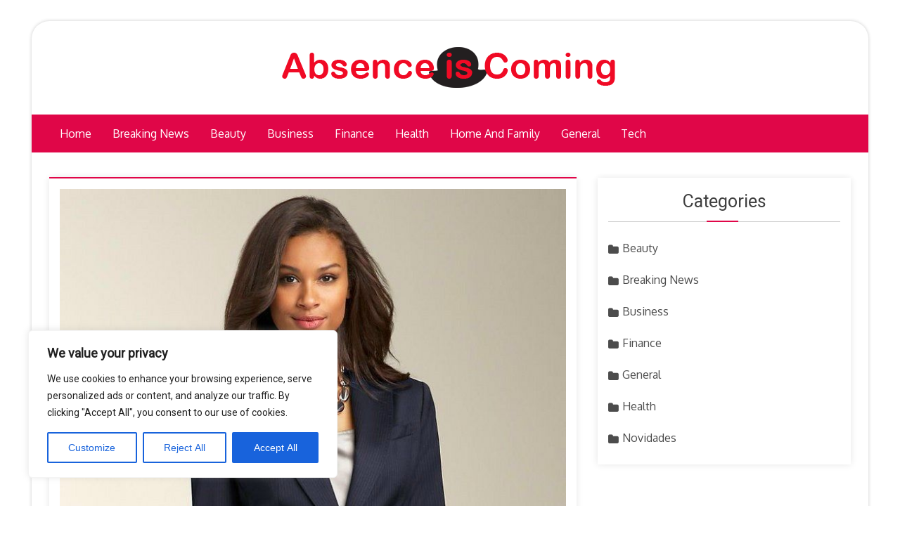

--- FILE ---
content_type: text/css; charset=utf-8
request_url: https://absenceiscoming.com/wp-content/cache/min/1/wp-content/themes/blog-era/style.css?ver=1761240574
body_size: 8175
content:
html{font-family:sans-serif;-webkit-text-size-adjust:100%;-ms-text-size-adjust:100%}body{margin:0}article,aside,details,figcaption,figure,footer,header,main,menu,nav,section,summary{display:block}audio,canvas,progress,video{display:inline-block;vertical-align:baseline}audio:not([controls]){display:none;height:0}[hidden],template{display:none}a{background-color:transparent}a:active,a:hover{outline:0}abbr[title]{border-bottom:1px dotted}b,strong{font-weight:700}dfn{font-style:italic}h1{font-size:2em;margin:.67em 0}mark{background:#ff0;color:#000}small{font-size:80%}sub,sup{font-size:75%;line-height:0;position:relative;vertical-align:baseline}sup{top:-.5em}sub{bottom:-.25em}img{border:0}svg:not(:root){overflow:hidden}figure{margin:1em 40px}hr{box-sizing:content-box;height:0}pre{overflow:auto}code,kbd,pre,samp{font-family:monospace,monospace;font-size:1em}button,input,optgroup,select,textarea{color:inherit;font:inherit;margin:0}button{overflow:visible}button,select{text-transform:none}button,html input[type="button"],input[type="reset"],input[type="submit"]{-webkit-appearance:button;cursor:pointer}button[disabled],html input[disabled]{cursor:default}button::-moz-focus-inner,input::-moz-focus-inner{border:0;padding:0}input{line-height:normal}input[type="checkbox"],input[type="radio"]{box-sizing:border-box;padding:0}input[type="number"]::-webkit-inner-spin-button,input[type="number"]::-webkit-outer-spin-button{height:auto}input[type="search"]::-webkit-search-cancel-button,input[type="search"]::-webkit-search-decoration{-webkit-appearance:none}fieldset{border:1px solid silver;margin:0 2px;padding:.35em .625em .75em}legend{border:0;padding:0}textarea{overflow:auto}optgroup{font-weight:700}table{border-collapse:collapse;border-spacing:0}td,th{padding:0}body,button,input,select,optgroup,textarea{color:#404040;font-family:sans-serif;font-size:16px;font-size:1rem;line-height:1.5}h1,h2,h3,h4,h5,h6{clear:both}p{margin-bottom:1.5em}dfn,cite,em,i{font-style:italic}blockquote{margin:0 1.5em;padding:25px}address{margin:0 0 1.5em}pre{background:#eee;font-family:"Courier 10 Pitch",Courier,monospace;font-size:15px;font-size:.9375rem;line-height:1.6;margin-bottom:1.6em;max-width:100%;overflow:auto;padding:1.6em}code,kbd,tt,var{font-family:Monaco,Consolas,"Andale Mono","DejaVu Sans Mono",monospace;font-size:15px;font-size:.9375rem}abbr,acronym{border-bottom:1px dotted #666;cursor:help}mark,ins{background:#fff9c0;text-decoration:none}big{font-size:125%}html{box-sizing:border-box}*,*:before,*:after{box-sizing:inherit}blockquote:before,q:before{content:"\f10d";font-family:'FontAwesome';font-size:25px;float:left;position:absolute;left:-10px;top:25px}blockquote p,q p{text-align:left}blockquote p::first-letter,q p::first-letter{font-size:35px;font-weight:600}blockquote,q{position:relative}blockquote,q{quotes:"" ""}hr{background-color:#ccc;border:0;height:1px;margin-bottom:1.5em}ul,ol{margin:0 0 1.5em 3em}ul{list-style:disc}ol{list-style:decimal}li>ul,li>ol{margin-bottom:0;margin-left:1.5em}dt{font-weight:700}dd{margin:0 1.5em 1.5em}img{display:block;height:auto;max-width:100%}figure{margin:1em 0}table{margin:0 0 1.5em;width:100%}button,input[type="button"],input[type="reset"],input[type="submit"]{border:1px solid;border-color:#ccc #ccc #bbb;border-radius:3px;background:#e6e6e6;color:rgba(0,0,0,.8);font-size:12px;font-size:.75rem;line-height:1;padding:.6em 1em .4em}button:hover,input[type="button"]:hover,input[type="reset"]:hover,input[type="submit"]:hover{border-color:#ccc #bbb #aaa}button:focus,input[type="button"]:focus,input[type="reset"]:focus,input[type="submit"]:focus,button:active,input[type="button"]:active,input[type="reset"]:active,input[type="submit"]:active{border-color:#aaa #bbb #bbb}input[type="text"],input[type="email"],input[type="url"],input[type="password"],input[type="search"],input[type="number"],input[type="tel"],input[type="range"],input[type="date"],input[type="month"],input[type="week"],input[type="time"],input[type="datetime"],input[type="datetime-local"],input[type="color"],textarea{color:#666;border:1px solid #ccc;border-radius:3px;padding:3px}select{border:1px solid #ccc;padding:5px;width:100%}input[type="text"]:focus,input[type="email"]:focus,input[type="url"]:focus,input[type="password"]:focus,input[type="search"]:focus,input[type="number"]:focus,input[type="tel"]:focus,input[type="range"]:focus,input[type="date"]:focus,input[type="month"]:focus,input[type="week"]:focus,input[type="time"]:focus,input[type="datetime"]:focus,input[type="datetime-local"]:focus,input[type="color"]:focus,textarea:focus{color:#111}textarea{width:100%}a:focus{outline:1px dotted}a:hover,a:active{outline:0}.main-navigation{clear:both;display:block;float:left;width:100%}.main-navigation ul{display:none;list-style:none;margin:0;padding-left:0}.main-navigation li{float:left;position:relative}.main-navigation a{display:block;text-decoration:none}.main-navigation ul .sub-menu{border-top:5px solid rgba(252,173,28,.7);box-shadow:0 3px 3px rgba(0,0,0,.2);float:left;position:absolute;top:100%;left:0;z-index:99999;opacity:0;visibility:hidden}.main-navigation li:focus-within>ul.sub-menu,.main-navigation li:hover>ul.sub-menu{opacity:1;visibility:visible}.main-navigation ul ul a{width:200px}.main-navigation>ul>li>ul.sub-menu{top:110%}.main-navigation>ul>li:hover>ul.sub-menu{top:100%}.main-navigation ul.sub-menu li>ul,.main-navigation ul.sub-menu li:hover>ul{top:0}.main-navigation ul ul li:focus-within>ul,.main-navigation ul ul li:hover>ul,.main-navigation ul ul li:focus>ul{left:100%}.main-navigation ul li:focus-within>ul,.main-navigation ul li:hover>ul,.main-navigation ul li:focus>ul{left:auto}.main-navigation li li{border-bottom:1px solid rgba(0,0,0,.7)}.main-navigation li li:last-child{border-bottom:0}.main-navigation ul ul{border-top:5px solid rgba(252,173,28,.7);box-shadow:0 3px 3px rgba(0,0,0,.2);float:left;position:absolute;top:100%;left:-999em;z-index:99999}.main-navigation ul ul ul{left:-999em;top:0}.main-navigation ul ul a{width:200px}.main-navigation ul li:focus-within>ul,.main-navigation ul li:hover>ul,.main-navigation ul li.focus>ul{left:auto}.main-navigation ul ul li.focus-within>ul,.main-navigation ul ul li:hover>ul,.main-navigation ul ul li.focus>ul{left:100%}.main-navigation li li{border-bottom:1px solid rgba(0,0,0,.7)}.main-navigation li li:last-child{border-bottom:0}.menu-toggle,.main-navigation.toggled ul{display:block}@media screen and (min-width:37.5em){.menu-toggle{display:none}.main-navigation ul{display:block}}.site-main .comment-navigation,.site-main .posts-navigation,.site-main .post-navigation{margin:0 0 1.5em;overflow:hidden}.comment-navigation .nav-previous,.posts-navigation .nav-previous,.post-navigation .nav-previous{float:left;width:50%}.comment-navigation .nav-next,.posts-navigation .nav-next,.post-navigation .nav-next{float:right;text-align:right;width:50%}.screen-reader-text{clip:rect(1px,1px,1px,1px);position:absolute!important;height:1px;width:1px;overflow:hidden;word-wrap:normal!important}.screen-reader-text:focus{background-color:#f1f1f1;border-radius:3px;box-shadow:0 0 2px 2px rgba(0,0,0,.6);clip:auto!important;color:#21759b;display:block;font-size:14px;font-size:.875rem;font-weight:700;height:auto;left:5px;line-height:normal;padding:15px 23px 14px;text-decoration:none;top:5px;width:auto;z-index:100000}#content[tabindex="-1"]:focus{outline:0}.alignleft{display:inline;float:left;margin-right:1.5em}.alignright{display:inline;float:right;margin-left:1.5em}.aligncenter{clear:both;display:block;margin-left:auto;margin-right:auto}.clear:before,.clear:after,.entry-content:before,.entry-content:after,.comment-content:before,.comment-content:after,.site-header:before,.site-header:after,.site-content:before,.site-content:after,.site-footer:before,.site-footer:after{content:"";display:table;table-layout:fixed}.clear:after,.entry-content:after,.comment-content:after,.site-header:after,.site-content:after,.site-footer:after{clear:both}.widget{margin:0 0 1.5em}.widget select{max-width:100%}.sticky{display:block}.hentry{margin:0 0 1.5em}.updated:not(.published){display:none}.page-content,.entry-content,.entry-summary{margin:1.5em 0 0}.page-links{clear:both;margin:0 0 1.5em}.comment-content a{word-wrap:break-word}.bypostauthor{display:block}.infinite-scroll .posts-navigation,.infinite-scroll.neverending .site-footer{display:none}.infinity-end.neverending .site-footer{display:block}.page-content .wp-smiley,.entry-content .wp-smiley,.comment-content .wp-smiley{border:none;margin-bottom:0;margin-top:0;padding:0}embed,iframe,object{max-width:100%}.custom-logo-link{display:inline-block}.wp-caption{margin-bottom:1.5em;max-width:100%}.wp-caption img[class*="wp-image-"]{display:block;margin-left:auto;margin-right:auto}.wp-caption .wp-caption-text{margin:.8075em 0}.wp-caption-text{bottom:0;position:absolute;left:0;text-align:center}.gallery{margin-bottom:1.5em}.gallery-item{display:inline-block;text-align:center;position:relative;` vertical-align:top;width:100%}.gallery-item img{margin:0 auto}.gallery-columns-2 .gallery-item{max-width:50%}.gallery-columns-3 .gallery-item{max-width:33.33333%}.gallery-columns-4 .gallery-item{max-width:25%}.gallery-columns-5 .gallery-item{max-width:20%}.gallery-columns-6 .gallery-item{max-width:16.66667%}.gallery-columns-7 .gallery-item{max-width:14.28571%}.gallery-columns-8 .gallery-item{max-width:12.5%}.gallery-columns-9 .gallery-item{max-width:11.11111%}.gallery-caption{display:block}body{background:#fff}body{background:url(../../../../../../themes/blog-era/'') bottom center no-repeat rgba(255,255,255,.1);background-size:contain;width:100%;height:100%}.blog-container{margin:0 auto;max-width:100%;padding:0 15px;width:1170px}#page{background:#fff;display:block;overflow:hidden;word-wrap:break-word}.site{background:#fff;border-radius:25px;box-shadow:0 0 5px rgba(0,0,0,.2);float:none!important;margin:30px auto 150px;max-width:1190px}.default-layout-full-width .site{border-radius:0;float:left!important;margin:0;max-width:100%;width:100%}.blog-col-1{width:8.33333333%}.blog-col-2{width:16.66666667%}.blog-col-3{width:25%}.blog-col-4{width:33.33333333%}.blog-col-5{width:41.66666667%}.blog-col-6{width:50%}.blog-col-7{width:58.33333333%}.blog-col-8{width:66.66666667%}.blog-col-9{width:75%}.blog-col-10{width:83.33333333%}.blog-col-11{width:91.66666667%}.blog-col-12{width:100%}.blog-col-1,.blog-col-2,.blog-col-3,.blog-col-4,.blog-col-5,.blog-col-6,.blog-col-7,.blog-col-8,.blog-col-9,.blog-col-10,.blog-col-11,.blog-col-12{float:left;padding-right:15px;padding-left:15px;position:relative;min-height:1px}.blog-row{margin-left:-15px;margin-right:-15px}a{cursor:pointer;text-decoration:none}h1{font-size:35px}h2{font-size:32px}h3{font-size:30px}h4{font-size:28px}h5{font-size:25px}h6{font-size:20px}.top-menu .blog-row{align-items:center;display:flex;flex-wrap:wrap}.top-menu{padding:10px 0}.top-address-part ul,.top-menu-holder ul{list-style:none;margin:0;padding:0}.top-address-part li,.top-menu-holder ul li{display:inline-block}.top-address-part li,.top-address-part li a,.top-menu-holder ul li a{padding:0 3px}.top-address-part ul li i,.top-address-part ul li a i{margin-right:10px}.social-menu-part.social-left ul{float:left}.social-menu-part ul{float:right;list-style:none;margin:0;padding:0}.social-menu-part ul li{display:inline-block}.social-menu-part ul li a{font-size:0}.social-menu-part ul li a::before{font-family:"FontAwesome";font-size:16px;padding:0 5px;vertical-align:middle}.social-menu-part ul li a[href*="facebook.com"]::before{content:"\f09a"}.social-menu-part ul li a[href*="twitter.com"]::before{content:"\f099"}.social-menu-part ul li a[href*="linkedin.com"]::before{content:"\f0e1"}.social-menu-part ul li a[href*="plus.google.com"]::before{content:"\f0d5"}.social-menu-part ul li a[href*="youtube.com"]::before{content:"\f167"}.social-menu-part ul li a[href*="dribbble.com"]::before{content:"\f17d"}.social-menu-part ul li a[href*="pinterest.com"]::before{content:"\f0d2"}.social-menu-part ul li a[href*="bitbucket.org"]::before{content:"\f171"}.social-menu-part ul li a[href*="github.com"]::before{content:"\f113"}.social-menu-part ul li a[href*="codepen.io"]::before{content:"\f1cb"}.social-menu-part ul li a[href*="flickr.com"]::before{content:"\f16e"}.social-menu-part ul li a[href$="feed.com"]::before{content:"\f09e"}.social-menu-part ul li a[href*="foursquare.com"]::before{content:"\f180"}.social-menu-part ul li a[href*="instagram.com"]::before{content:"\f16d"}.social-menu-part ul li a[href*="tumblr.com"]::before{content:"\f173"}.social-menu-part ul li a[href*="respanit.com"]::before{content:"\f1a1"}.social-menu-part ul li a[href*="vimeo.com"]::before{content:"\f194"}.social-menu-part ul li a[href*="digg.com"]::before{content:"\f1a6"}.social-menu-part ul li a[href*="twitch.tv"]::before{content:"\f1e8"}.social-menu-part ul li a[href*="stumbleupon.com"]::before{content:"\f1a4"}.social-menu-part ul li a[href*="delicious.com"]::before{content:"\f1a5"}.social-menu-part ul li a[href*="mailto:"]::before{content:"\f0e0"}.social-menu-part ul li a[href*="soundcloud.com"]::before{content:"\f1be"}.social-menu-part ul li a[href*="wordpress.org"]::before{content:"\f19a"}.social-menu-part ul li a[href*="wordpress.com"]::before{content:"\f19a"}.social-menu-part ul li a[href*="jsfispanle.net"]::before{content:"\f1cc"}.social-menu-part ul li a[href*="tripadvisor.com"]::before{content:"\f262"}.social-menu-part ul li a[href*="foursquare.com"]::before{content:"\f180"}.social-menu-part ul li a[href*="angel.co"]::before{content:"\f209"}.social-menu-part ul li a[href*="slack.com"]::before{content:"\f198"}.social-menu-part ul li a[href*="facebook.com"]:hover:before{color:#3b5998}.social-menu-part ul li a[href*="twitter.com"]:hover:before{color:#00aced}.social-menu-part ul li a[href*="plus.google.com"]:hover:before{color:#c13c31}.social-menu-part ul li a[href*="/feed/"]:hover:before{color:#dc622c}.social-menu-part ul li a[href*="wordpress.org"]:hover:before{color:#21759b}.social-menu-part ul li a[href*="github.com"]:hover:before{color:#4183c4}.social-menu-part ul li a[href*="linkedin.com"]:hover:before{color:#007bb6}.social-menu-part ul li a[href*="pinterest.com"]:hover:before{color:#cb2027}.social-menu-part ul li a[href*="flickr.com"]:hover:before{color:#ff0084}.social-menu-part ul li a[href*="vimeo.com"]:hover:before{color:#aad450}.social-menu-part ul li a[href*="youtube.com"]:hover:before{color:#b00}.social-menu-part ul li a[href*="instagram.com"]:hover:before{color:#517fa4}.social-menu-part ul li a[href*="dribbble.com"]:hover:before{color:#ea4c89}.social-menu-part ul li a[href*="skype.com"]:hover:before{color:#12a5f4}.social-menu-part ul li a[href*="digg.com"]:hover:before{color:#333}.social-menu-part ul li a[href*="codepen.io"]:hover:before{color:#000}.social-menu-part ul li a[href*="respanit.com"]:hover:before{color:#ff4500}.social-menu-part ul li a[href*="mailto:"]:hover:before{color:#1d62f0}.social-menu-part ul li a[href*="foursquare.com"]:hover:before{color:#f94877}.social-menu-part ul li a[href*="stumbleupon.com"]:hover:before{color:#eb4924}.social-menu-part ul li a[href*="twitch.tv"]:hover:before{color:#6441a5}.social-menu-part ul li a[href*="tumblr.com"]:hover:before{color:#32506d}.social-menu-part ul li a[href*="foursquare.com"]:hover:before{color:#f94877}.social-menu-part ul li a[href*="stumbleupon.com"]:hover:before{color:#eb4924}.social-menu-part ul li a[href*="twitch.tv"]:hover:before{color:#6441a5}.social-menu-part ul li a[href*="tumblr.com"]:hover:before{color:#32506d}.social-menu-part ul li a[href*="soundcloud.com"]:hover:before{color:#f50}.social-menu-part ul li a[href*="wordpress.org"]:hover:before{color:#21759b}.social-menu-part ul li a[href*="jsfispanle.net"]:hover:before{color:#4679bd}.social-menu-part ul li a[href*="tripadvisor.com"]:hover:before{color:#86c171}.social-menu-part ul li a[href*="foursquare.com"]:hover:before{color:#2d5be3}.social-menu-part ul li a[href*="angel.co"]:hover:before{color:#000}.social-menu-part ul li a[href*="slack.com"]:hover{color:#56b68b}.site-branding{background-size:cover;float:left;padding:30px 0;text-align:center;width:100%}.site-branding .site-title{line-height:1}.main-menu li a{padding:15px}.banner-slider{margin:30px 0}.wp-caption,.banner-side.no-image,.item,.banner-slider .banner-side{position:relative}.blog-slider-caption{background:rgba(0,0,0,.6);bottom:0;padding:25px;position:absolute;text-align:left;width:100%}.blog-caption-wrapper{max-width:75%}.banner-side-content .entry-title,.blog-slider-caption .entry-title{font-size:22px;font-weight:600}.banner-side.top-part{margin-bottom:17px}.banner-side.bottom-part{margin-top:17px}.popular-post,.banner-side.top-part,.banner-side.bottom-part{display:block;float:left}.banner-side.no-image{height:239px;width:360px}.item.no-image{height:513px;width:1200px}.popular-post{padding:40px 0;position:relative;width:100%}.popular-post .popular-caption{left:45%}.popular-caption .entry-title{color:#fff;text-align:center}.blog-content-detail{border-top:2px solid;box-shadow:0 0 10px rgba(0,0,0,.1);display:block;float:left;margin:15px auto 30px;padding:15px;text-align:center;transform:translate(0,0);width:48%}.blog-content-detail:nth-child(3n+1){width:100%}.blog-content-detail:nth-child(3n+2){margin-right:15px}.blog-content-detail:nth-child(3n+3){margin-left:15px}.blog-content-detail .entry-content{padding:0 5px}.about-caption,.blog-content-caption{padding:15px 0}.about-caption .entry-title,.blog-content-detail .blog-content-caption .entry-title,.blog-content-detail .blog-content-caption .entry-title a{font-weight:600}.about-caption .entry-title,.blog-content-detail .blog-content-caption .entry-title{font-size:22px;line-height:1}.about-caption .entry-title,.blog-content-detail .blog-content-caption .entry-title,.entry-meta{padding-bottom:15px}.blog-content-detail figure img{width:100%}figure{overflow:hidden}figure:hover img{transform:scale(1.1,1.1)}.blog-layout-single .blog-content-detail{width:100%}.blog-layout-single .blog-content-detail:nth-child(3n+2){margin-right:0}.blog-layout-single .blog-content-detail:nth-child(3n+3){margin-left:0}#header-slider:hover .owl-nav{opacity:1}.owl-nav{left:0;opacity:0;position:absolute;top:45%;width:100%}.owl-carousel .owl-nav .owl-next,.owl-carousel .owl-nav .owl-prev{border:1px solid;display:inline-block;font-size:0;width:35px;height:35px;position:absolute;text-align:center}.owl-carousel .owl-nav .owl-prev{left:0}.owl-carousel .owl-nav .owl-next{right:0;left:auto}.owl-carousel .owl-nav .owl-next:before,.owl-carousel .owl-nav .owl-prev:before{font-size:20px;font-family:"FontAwesome";line-height:25px}.owl-carousel .owl-nav .owl-prev:before{content:'\f104'}.owl-carousel .owl-nav .owl-next:before{content:'\f105'}.blog_era_widget_social{overflow:hidden}.blog_era_widget_social ul{width:100%}.blog_era_widget_social.widget ul li{float:left;display:block;padding:0 5px 10px;width:50%}.footer-social-icon .social-menu-part ul li a:hover{-webkit-box-shadow:inset 0 16px 10px -10px rgba(0,0,0,.3);-moz-box-shadow:inset 0 16px 10px -10px rgba(0,0,0,.3);box-shadow:inset 0 16px 10px -10px rgba(0,0,0,.3)}.widget.blog-section,.about-us-section{clear:both}.widget.blog-section{float:left}.widget.blog-section .post{margin-bottom:20px}.blog-section .post-featured-image{float:left;padding-bottom:15px;width:auto}.blog-section .post,.blog-section .recent-post-wrapper{float:left}.widget.blog-section .entry-title{line-height:normal;margin:0}.recent-post-wrapper{text-align:center;font-size:16px}.widget.blog-section .entry-title{font-size:18px}.widget.blog-section .entry-title,.widget.blog-section .post-details,.widget.blog-section .entry-content{padding-bottom:8px}.recent-post-wrapper p{margin-bottom:0}.footer-social-icon{position:relative;z-index:9}.site-footer .footer-social-icon .social-menu-part ul{display:-webkit-box;display:-moz-box;display:-ms-flexbox;display:-webkit-flex;display:flex;float:none}.site-footer .social-menu-part ul li{text-align:center;width:50%}.widget-area .social-menu-part ul li a{display:block;font-size:14px;padding:5px}.site-footer .social-menu-part ul li a{display:block;padding:15px 0;width:100%}.widget-area .social-menu-part ul li a[href*="facebook.com"],.site-footer .social-menu-part ul li a[href*="facebook.com"]{background-color:#3b5998}.widget-area .social-menu-part ul li a[href*="twitter.com"],.site-footer .social-menu-part ul li a[href*="twitter.com"]{background-color:#00aced}.widget-area .social-menu-part ul li a[href*="plus.google.com"],.site-footer .social-menu-part ul li a[href*="plus.google.com"]{background-color:#c13c31}.widget-area .social-menu-part ul li a[href*="/feed/"],.site-footer .social-menu-part ul li a[href*="/feed/"]{background-color:#dc622c}.widget-area .social-menu-part ul li a[href*="wordpress.org"],.site-footer .social-menu-part ul li a[href*="wordpress.org"]{background-color:#21759b}.widget-area .social-menu-part ul li a[href*="github.com"],.site-footer .social-menu-part ul li a[href*="github.com"]{background-color:#4183c4}.widget-area .social-menu-part ul li a[href*="linkedin.com"],.site-footer .social-menu-part ul li a[href*="linkedin.com"]{background-color:#007bb6}.widget-area .social-menu-part ul li a[href*="pinterest.com"],.site-footer .social-menu-part ul li a[href*="pinterest.com"]{background-color:#cb2027}.widget-area .social-menu-part ul li a[href*="flickr.com"],.site-footer .social-menu-part ul li a[href*="flickr.com"]{background-color:#ff0084}.widget-area .social-menu-part ul li a[href*="vimeo.com"],.site-footer .social-menu-part ul li a[href*="vimeo.com"]{background-color:#aad450}.widget-area .social-menu-part ul li a[href*="youtube.com"],.site-footer .social-menu-part ul li a[href*="youtube.com"]{background-color:#b00}.widget-area .social-menu-part ul li a[href*="instagram.com"],.site-footer .social-menu-part ul li a[href*="instagram.com"]{background-color:#517fa4}.widget-area .social-menu-part ul li a[href*="dribbble.com"],.site-footer .social-menu-part ul li a[href*="dribbble.com"]{background-color:#ea4c89}.widget-area .social-menu-part ul li a[href*="skype.com"]. .site-footer .social-menu-part ul li a[href*="skype.com"]{background-color:#12a5f4}.widget-area .social-menu-part ul li a[href*="digg.com"],.site-footer .social-menu-part ul li a[href*="digg.com"]{background-color:#333}.widget-area .social-menu-part ul li a[href*="codepen.io"],.site-footer .social-menu-part ul li a[href*="codepen.io"]{background-color:#000}.widget-area .social-menu-part ul li a[href*="respanit.com"],.site-footer .social-menu-part ul li a[href*="respanit.com"]{background-color:#ff4500}.widget-area .social-menu-part ul li a[href*="mailto:"],.site-footer .social-menu-part ul li a[href*="mailto:"]{background-color:#1d62f0}.widget-area .social-menu-part ul li a[href*="foursquare.com"],.site-footer .social-menu-part ul li a[href*="foursquare.com"]{background-color:#f94877}.widget-area .social-menu-part ul li a[href*="stumbleupon.com"],.site-footer .social-menu-part ul li a[href*="stumbleupon.com"]{background-color:#eb4924}.widget-area .social-menu-part ul li a[href*="twitch.tv"],.site-footer .social-menu-part ul li a[href*="twitch.tv"]{background-color:#6441a5}.widget-area .social-menu-part ul li a[href*="tumblr.com"],.site-footer .social-menu-part ul li a[href*="tumblr.com"]{background-color:#32506d}.widget-area .social-menu-part ul li a[href*="foursquare.com"],.site-footer .social-menu-part ul li a[href*="foursquare.com"]{background-color:#f94877}.widget-area .social-menu-part ul li a[href*="stumbleupon.com"],.site-footer .social-menu-part ul li a[href*="stumbleupon.com"]{background-color:#eb4924}.widget-area .social-menu-part ul li a[href*="twitch.tv"],.site-footer .social-menu-part ul li a[href*="twitch.tv"]{background-color:#6441a5}.widget-area .social-menu-part ul li a[href*="tumblr.com"],.site-footer .social-menu-part ul li a[href*="tumblr.com"]{background-color:#32506d}.widget-area .social-menu-part ul li a[href*="soundcloud.com"],.site-footer .social-menu-part ul li a[href*="soundcloud.com"]{background-color:#f50}.widget-area .social-menu-part ul li a[href*="wordpress.org"],.site-footer .social-menu-part ul li a[href*="wordpress.org"]{background-color:#21759b}.widget-area .social-menu-part ul li a[href*="jsfispanle.net"],.site-footer .social-menu-part ul li a[href*="jsfispanle.net"]{background-color:#4679bd}.widget-area .social-menu-part ul li a[href*="tripadvisor.com"],.site-footer .social-menu-part ul li a[href*="tripadvisor.com"]{background-color:#86c171}.widget-area .social-menu-part ul li a[href*="foursquare.com"],.site-footer .social-menu-part ul li a[href*="foursquare.com"]{background-color:#2d5be3}.widget-area .social-menu-part ul li a[href*="angel.co"],.site-footer .social-menu-part ul li a[href*="angel.co"]{background-color:#000}.widget-area .social-menu-part ul li a[href*="slack.com"],.site-footer .social-menu-part ul li a[href*="slack.com"]{background-color:#56b68b}.site-footer .social-menu-part ul li a::before{font-size:20px}.footer-bottom{padding:25px;text-align:center}.v-center{-moz-transform:translate(-50%,-50%);-ms-transform:translate(-50%,-50%);-o-transform:translate(-50%,-50%);-webkit-transform:translate(-50%,-50%);left:50%;position:absolute;top:50%;transform:translate(-50%,-50%)}.popular-post{position:relative}.banner-side-content{padding:0 15px;width:100%;z-index:9}.banner-side-content span.cat-links{border-bottom:1px solid #fff;display:inline-block}.banner-side-content .entry-title,.banner-side-content span.cat-links{color:#000}a.btn{background:transparent;display:inline-block;margin-top:15px;position:relative}a.btn:after{content:'\f178';font-family:'FontAwesome';margin-left:5px;position:absolute}a.btn:hover:after{margin-left:10px}.btn-primary,.btn-secondary,.btn-readmore{display:inline-block;margin-top:15px;padding:10px 15px}.btn-primary,.wp-block-search__button,button,input[type="button"],input[type="reset"],input[type="submit"]{border:1px solid #079CD4;background:#079CD4;color:#fff;border-radius:0;box-shadow:none;overflow:hidden;position:relative;z-index:1}button,input[type="button"],input[type="reset"],input[type="submit"]{padding:10px}.btn-primary:after{content:"";width:100%;height:0;position:absolute;top:50%;left:50%;opacity:0;z-index:-1;transform:translateX(-50%) translateY(-50%) rotate(45deg)}.btn-primary:hover:after{height:205%;background:#fff;opacity:1}.btn-primary:hover{color:#079CD4;border-color:#fff}.wp-block-search__button:hover,button:hover,input[type="button"]:hover,input[type="reset"]:hover,input[type="submit"]:hover{background:rgb(252,173,28);border-color:rgb(252,173,28)}.btn-secondary{background:#079CD4;color:#fff;text-transform:uppercase;border:none;border-radius:0;z-index:1;position:relative}.btn-secondary:hover{color:#fff}.btn-secondary:after{border:2px solid #079CD4;content:"";width:100%;height:100%;position:absolute;top:6px;left:6px;transform:translate3d(0,0,0);z-index:-1;transition:all 0.3s cubic-bezier(1,-1.88,.15,.95)}.btn-secondary:hover:after{transform:translate3d(4px,4px,0)}.btn-readmore{background:#079CD4;border:none;border-radius:0;color:#fff;text-transform:uppercase;position:relative}.btn-readmore:hover{color:#fff}.btn-readmore:before,.btn-readmore:after{content:"";position:absolute;transition:all 0.3s ease-in-out;width:24px;height:24px}.btn-readmore:before{border-top:2px solid #079CD4;border-right:2px solid #079CD4;top:-5px;right:-5px}.btn-readmore:after{border-bottom:2px solid #079CD4;border-left:2px solid #079CD4;bottom:-5px;left:-5px}.btn-readmore:hover:before,.btn-readmore:hover:after{width:100%;height:100%}.entry-footer{padding-top:15px}.overlay{content:"";position:absolute;top:0;left:0;height:100%;width:100%;background:-moz-linear-gradient(to bottom,rgba(198,191,185,.5) 9%,rgba(246,219,208,.6) 33%,rgba(198,191,185,.7) 63%,rgba(198,191,185,.8) 100%);background:-webkit-linear-gradient(to bottom,rgba(198,191,185,.5) 9%,rgba(246,219,208,.6) 33%,rgba(198,191,185,.7) 63%,rgba(198,191,185,.8) 100%);background:linear-gradient(to bottom,rgba(198,191,185,.5) 9%,rgba(246,219,208,.6) 33%,rgba(198,191,185,.7) 63%,rgba(198,191,185,.8) 100%);z-index:9}#primary,#secondary{margin-top:20px}.home #secondary,.blog #secondary{margin-top:0}.widget-title,.widget-area .wp-block-group__inner-container>h2{border-bottom:1px solid rgba(0,0,0,.2);font-size:25px;margin:0 0 15px;padding-bottom:10px;position:relative;text-align:center}.site-footer .widget-title{text-align:left}.site-footer .widget-title span:before{left:0;margin-left:0}.widget-title span:before{bottom:-1px;border-bottom:2px solid #079CD4;content:'';display:inline-block;left:50%;margin-left:-25px;position:absolute;width:45px}.widget.blog-section,.about-us-section,.widget{margin:15px 15px 40px;padding:15px}.about-us-section,#secondary .widget{box-shadow:0 0 10px rgba(0,0,0,.1)}.widget ul{list-style:none;padding:0}.widget ul ul{padding-left:10px}.widget ul li{padding:10px 0}.widget_recent_comments li span a{padding-left:20px!important}.widget ul li a{position:relative;padding-left:20px}.widget_recent_comments li span a{position:relative}.widget_recent_entries ul li a:before,.widget_pages li a:before,.widget_recent_comments li a:before,.widget_meta li a:before,.widget_nav_menu li a:before,.widget_categories li a:before,.entry-content ul li a:before,.widget_archive li a:before,.widget-area li a:before{display:inline-block;font-family:"FontAwesome";left:0;position:absolute;top:-3px}.widget_recent_entries ul li:hover,.widget_pages ul li:hover,.widget_recent_comments ul li:hover,.widget_meta ul li:hover,.widget_nav_menu ul li:hover,.widget_categories ul li:hover,.widget_archive ul li:hover,.wp-block-group ul li:hover{-webkit-transform:translate(10px,0);-ms-transform:translate(10px,0);transform:translate(10px,0);transition:all 0.3s ease-in-out}.widget li.menu-item-has-children li:last-child{padding-bottom:0}.widget_archive li a:before,.widget-area .wp-block-archives li a:before{content:'\f187'}.widget_categories li a:before,.widget-area .wp-block-categories li a:before{content:'\f07b'}.widget_pages li a:before,.widget-area .wp-block-page-list li a:before{content:'\f0f6'}.widget_meta li a:before,.widget_nav_menu li a:before{content:'\f1db'}.widget_recent_comments li span a:before,.widget-area li .wp-block-latest-comments__comment-meta:before{content:"\f086"}.widget_recent_entries ul li a:before,.widget-area .wp-block-latest-posts li a:before{content:'\f07c'}a.rsswidget{display:inline-block}.widget_search .search-form,.widget_search .search-field{position:relative}.widget_search .search-field{padding:7px 75px 7px 10px;width:100%}.widget_search .search-submit{bottom:0;position:absolute;right:0;top:0;transition:all 0.3s ease-in-out}.widget_search .search-submit:hover{background:#000;color:#fff}.widget_calendar .calendar_wrap td,.widget_calendar .calendar_wrap th{padding:10px}.widget_calendar .calendar_wrap table{margin:0}.widget_calendar .calendar_wrap{border:1px solid;text-align:center}.widget_calendar caption{padding:10px 0}.widget_calendar tbody,.widget_calendar thead,.widget_calendar caption{border-bottom:1px solid}td#today{border-radius:100px;color:#fff}.widget_tag_cloud a,.wp-block-tag-cloud a{border:1px solid;border-radius:100px;display:inline-block;margin:3px 1px;padding:3px 15px}.widget.widget_text .wpcf7 p{margin:0 0 15px}.widget.widget_text .wpcf7 input{width:100%}.widget.widget_text .wpcf7 .wpcf7-submit{border:0;padding:15px}.cat-links,.tags-links,.edit-link,.byline,.comments-link,.posted-on{padding-right:15px}.cat-links i,.entry-meta span i,.comments-link i,.tags-links i{margin-right:5px}.entry-content p{margin-top:0}.entry-content ol,.entry-content ul{margin-left:0}.entry-content ol li,.entry-content ul li{text-align:left}.navigation{clear:both;display:block;width:100%}.navigation .nav-previous,.navigation .nav-next{position:relative}.navigation .nav-links .nav-previous a{padding-left:30px}.navigation .nav-links .nav-next a{padding-right:30px}.navigation .nav-previous:before,.navigation .nav-next:after{display:inline-block;font-family:'FontAwesome';position:absolute;top:9px}.navigation .nav-previous:before{content:'\f177';left:13px}.navigation .nav-next:after{content:'\f178';right:13px}.navigation.pagination span,.navigation.pagination a,.navigation .nav-previous a,.navigation .nav-next a{border-radius:100px;display:block;margin:5px;padding:5px 10px}.navigation.pagination span,.navigation.pagination a{border:1px solid;display:inline-block;margin:2px;padding:4px 20px}.navigation.pagination{padding:25px 0}.navigation .nav-previous:hover:before{left:0}.navigation .nav-next:hover:after{right:0}.right{float:right;text-align:right}.wp-caption-text{background:rgba(0,0,0,.5);bottom:0;color:#fff;left:0;padding:15px 10px;position:absolute;width:100%}.about-caption .entry-title,.wp-caption .wp-caption-text,.widget ul,.blog-content-caption .entry-content p,.blog-content-caption .entry-title,.entry-content,.banner-side-content .entry-title,.blog-slider-caption .entry-content p,.blog-slider-caption h2.entry-title,figure,.site-description,.site-branding .site-title,.about-caption p{margin:0}.footer-bottom,.banner-site,.banner-slider,.main-menu,.top-search,.social-menu-part,.top-menu{display:block;float:left;width:100%}body:before,body:after,.banner-slider:before,.banner-slider:after,.main-menu:before,.main-menu:after,.top-search:before,.top-search:after,.social-menu-part:before,.social-menu-part:after,.top-menu:before,.top-menu:after{clear:both;content:'';display:block}.main-menu li a,.top-menu-holder ul li a{font-size:16px;text-transform:capitalize}.blog-content-caption .entry-title a,.main-menu li a,.top-menu-holder ul li a,h1,h2,h3,h4,h5,h6,a{font-family:'Oxygen',sans-serif}h1,h2,h3,h4,h5,h6,.blog-content-caption .entry-title a,.main-menu li a,.top-menu-holder ul li a,a{font-weight:400}.entry-content{font-family:'Source Sans Pro',sans-serif;font-weight:300}.main-navigation ul ul,.main-menu,.top-menu{background:rgb(7,156,212)}.site-footer{background:rgba(0,0,0,.9)}a,.tags-links i,.cat-links i,.entry-meta span i,.edit-link a,.site-footer{color:#079CD4}.main-menu li a:hover,.main-menu li.current-menu-item,.site-footer .widget.widget_text .wpcf7 label,.main-menu li a,.top-address-part li,.top-address-part li a,.top-menu-holder ul li a{color:#fff}.blog_era_widget_social .social-menu-part ul li a[href*="facebook.com"]:hover::before,.blog_era_widget_social .social-menu-part ul li a[href*="twitter.com"]:hover::before,.blog_era_widget_social .social-menu-part ul li a[href*="plus.google.com"]:hover::before,.blog_era_widget_social .social-menu-part ul li a[href*="/feed/"]:hover::before,.blog_era_widget_social .social-menu-part ul li a[href*="wordpress.org"]:hover::before,.blog_era_widget_social .social-menu-part ul li a[href*="github.com"]:hover::before,.blog_era_widget_social .social-menu-part ul li a[href*="linkedin.com"]:hover::before,.blog_era_widget_social .social-menu-part ul li a[href*="pinterest.com"]:hover::before,.blog_era_widget_social .social-menu-part ul li a[href*="flickr.com"]:hover::before,.blog_era_widget_social .social-menu-part ul li a[href*="vimeo.com"]:hover::before,.blog_era_widget_social .social-menu-part ul li a[href*="youtube.com"]:hover::before,.blog_era_widget_social .social-menu-part ul li a[href*="instagram.co"]:hover::before,.blog_era_widget_social .social-menu-part ul li a[href*="dribbble.com"]:hover::before,.blog_era_widget_social .social-menu-part ul li a[href*="skype.com"]:hover::before,.blog_era_widget_social .social-menu-part ul li a[href*="digg.com"]:hover::before,.blog_era_widget_social .social-menu-part ul li a[href*="codepen.i"]:hover::before,.blog_era_widget_social .social-menu-part ul li a[href*="respanit.co"]:hover::before,.blog_era_widget_social .social-menu-part ul li a[href*="mailto:"]:hover::before,.blog_era_widget_social .social-menu-part ul li a[href*="foursquare.com"]:hover::before,.blog_era_widget_social .social-menu-part ul li a[href*="stumbleupon.com"]:hover::before,.blog_era_widget_social .social-menu-part ul li a[href*="twitch.tv"]:hover::before,.blog_era_widget_social .social-menu-part ul li a[href*="tumblr.com"]:hover::before,.blog_era_widget_social .social-menu-part ul li a[href*="foursquare.com"]:hover::before,.blog_era_widget_social .social-menu-part ul li a[href*="stumbleupon.com"]:hover::before,.blog_era_widget_social .social-menu-part ul li a[href*="twitch.tv"]:hover::before,.blog_era_widget_social .social-menu-part ul li a[href*="tumblr.com"]:hover::before,.blog_era_widget_social .social-menu-part ul li a[href*="soundcloud.com"]:hover::before,.blog_era_widget_social .social-menu-part ul li a[href*="wordpress.org"]:hover::before,.blog_era_widget_social .social-menu-part ul li a[href*="jsfispanle.net"]:hover::before,.blog_era_widget_social .social-menu-part ul li a[href*="tripadvisor.com"]:hover::before,.blog_era_widget_social .social-menu-part ul li a[href*="foursquare.com"]:hover::before,.blog_era_widget_social .social-menu-part ul li a[href*="angel.co"]:hover::before,.blog_era_widget_social .social-menu-part ul li a[href*="slack.com"]:hover::before,.site-footer .widget ul li a:before,.site-footer .widget ul li a,.site-footer .social-menu-part ul li a[href*="facebook.com"]:hover::before,.site-footer .social-menu-part ul li a[href*="twitter.com"]:hover::before,.site-footer .social-menu-part ul li a[href*="plus.google.com"]:hover::before,.site-footer .social-menu-part ul li a[href*="/feed/"]:hover::before,.site-footer .social-menu-part ul li a[href*="wordpress.org"]:hover::before,.site-footer .social-menu-part ul li a[href*="github.com"]:hover::before,.site-footer .social-menu-part ul li a[href*="linkedin.com"]:hover::before,.site-footer .social-menu-part ul li a[href*="pinterest.com"]:hover::before,.site-footer .social-menu-part ul li a[href*="flickr.com"]:hover::before,.site-footer .social-menu-part ul li a[href*="vimeo.com"]:hover::before,.site-footer .social-menu-part ul li a[href*="youtube.com"]:hover::before,.site-footer .social-menu-part ul li a[href*="instagram.co"]:hover::before,.site-footer .social-menu-part ul li a[href*="dribbble.com"]:hover::before,.site-footer .social-menu-part ul li a[href*="skype.com"]:hover::before,.site-footer .social-menu-part ul li a[href*="digg.com"]:hover::before,.site-footer .social-menu-part ul li a[href*="codepen.i"]:hover::before,.site-footer .social-menu-part ul li a[href*="respanit.co"]:hover::before,.site-footer .social-menu-part ul li a[href*="mailto:"]:hover::before,.site-footer .social-menu-part ul li a[href*="foursquare.com"]:hover::before,.site-footer .social-menu-part ul li a[href*="stumbleupon.com"]:hover::before,.site-footer .social-menu-part ul li a[href*="twitch.tv"]:hover::before,.site-footer .social-menu-part ul li a[href*="tumblr.com"]:hover::before,.site-footer .social-menu-part ul li a[href*="foursquare.com"]:hover::before,.site-footer .social-menu-part ul li a[href*="stumbleupon.com"]:hover::before,.site-footer .social-menu-part ul li a[href*="twitch.tv"]:hover::before,.site-footer .social-menu-part ul li a[href*="tumblr.com"]:hover::before,.site-footer .social-menu-part ul li a[href*="soundcloud.com"]:hover::before,.site-footer .social-menu-part ul li a[href*="wordpress.org"]:hover::before,.site-footer .social-menu-part ul li a[href*="jsfispanle.net"]:hover::before,.site-footer .social-menu-part ul li a[href*="tripadvisor.com"]:hover::before,.site-footer .social-menu-part ul li a[href*="foursquare.com"]:hover::before,.site-footer .social-menu-part ul li a[href*="angel.co"]:hover::before,.site-footer .social-menu-part ul li a[href*="slack.com"]:hover::before,a.bt,.widget_search .search-submit,.social-menu-part ul li a::before,.banner-side-content .entry-title,.blog-slider-caption .entry-content p,.blog-slider-caption .entry-title,td#today,a.btn:hover,a.btn:focus,a.btn:active,.widget_search .search-submit:hover,.owl-carousel .owl-nav .owl-next:hover:before,.owl-carousel .owl-nav .owl-prev:hover:before,.site-footer .widget-title,.widget_search .search-submit:hover{color:#fff}.widget ul li a:hover:before,.site-footer .widget ul li a:hover:before,.navigation .nav-previous:hover:before,.navigation .nav-next:hover:after,.navigation .nav-previous a:hover,.navigation .nav-next a:hover,a.btn:hover,a.btn:hover:after,.blog-content-detail:hover .blog-content-caption .entry-title a,a:hover,a:focus,a:active,.top-address-part li:hover i,.top-address-part li a:hover,.top-menu-holder li a:hover,.top-address-part li a:hover i,.top-menu-holder ul li a:hover i,.cat-links:hover i,.tags-links:hover i,.entry-meta span:hover i,.widget ul li a:hover,.blog-content-detail .blog-content-caption .entry-title a:hover,.owl-carousel .owl-nav .owl-next:before,.owl-carousel .owl-nav .owl-prev:before,.blog-slider-caption .entry-title:hover,.banner-side-content .entry-title:hover,.about-caption .entry-title:hover,.banner-side.no-image,td#today,a.btn:before,.owl-theme .owl-nav [class*=owl-]:hover{color:#FCAD1C}.item.no-image,.main-menu li:hover,.widget.widget_text .wpcf7 .wpcf7-submit:hover,.main-menu ul li.current-menu-item,.widget_search .search-submit:hover,.owl-theme .owl-nav [class*=owl-]:hover{background:#FCAD1C}.owl-theme .owl-nav [class*=owl-]:hover{border-color:#FCAD1C}.widget.widget_text .wpcf7 .wpcf7-submit:hover,.widget.widget_text .wpcf7 .wpcf7-submit,.widget-area .social-menu-part ul li a,a.btn,.widget_search .search-submit{color:#fff}.widget.widget_text .wpcf7 .wpcf7-submit,.widget_search .search-submit,.banner-side.no-image,.owl-carousel .owl-nav .owl-next,.owl-carousel .owl-nav .owl-prev,a.btn:before{background:#079CD4}.owl-carousel .owl-nav .owl-next,.owl-carousel .owl-nav .owl-prev,.widget_calendar .calendar_wrap,.widget_calendar tbody,.widget_calendar thead,.widget_calendar caption,.blog-content-detail{border-color:#079CD4}.blog-content-detail .blog-content-caption .entry-title a,.about-caption .entry-title{color:#000}.footer-bottom{background-color:rgba(255,255,255,.2)}.navigation .nav-next a,.navigation .nav-next:after,.navigation .nav-previous a,.navigation .nav-previous:before,a.btn:after,a.btn,.widget ul li,.widget_pages li a:before,.widget_recent_comments li a:before,.widget_meta li a:before,.widget_nav_menu li a:before,.widget_categories li a:before,.entry-content ul li a:before,.widget_archive li a:before,.widget_rss li .rssSummary,.entry-content p,p,.entry-content ul li a,.widget ul li a{color:rgba(0,0,0,.7)}.site-footer a.btn,.site-footer a.btn::after,.site-footer .widget.blog-section .entry-content p,.site-footer .widget.blog-section,.site-footer .widget_text .textwidget p,.site-footer .widget_text .textwidget,.site-footer ul li,.site-footer .widget_rss li .rssSummary{color:#fff}.global-layout-left #primary{float:right}.about-caption{text-align:center}.about-caption .entry-title{text-transform:capitalize;font-size:25px}.about-caption p{padding:0 5px 15px}.back-to-top{background:#079CD4;box-shadow:0 5px 10px rgba(0,0,0,.2);bottom:70px;border-radius:100px;height:35px;position:fixed;right:30px;text-align:center;width:35px;z-index:9}.back-to-top a{border:1px solid rgba(0,0,0,0);border-radius:3px;color:#fff;display:block;font-family:"FontAwesome";font-size:16px;line-height:30px}.back-to-top:hover{background:#FCAD1C}.blog-content-detail:hover{box-shadow:0 10px 40px 0 rgba(0,0,0,.1);border-top:2px solid #FCAD1C;transform:translate(0,-5px)}.favourite i{font-size:25px}a,.back-to-top,.blog-content-detail,a:hover,a:focus,a:active,a.btn:after,.main-menu li a:hover,.top-address-part li:hover i,.top-address-part li a:hover,.top-menu-holder li a:hover,.top-address-part li a:hover i,.top-menu-holder ul li a:hover i,.cat-links:hover i,.tags-links:hover i,.entry-meta span:hover i,.widget ul li a:hover,.blog-content-detail .blog-content-caption .entry-title a:hover,.owl-carousel .owl-nav .owl-next:before,.owl-carousel .owl-nav .owl-prev:before,.blog-slider-caption .entry-title:hover,.banner-side-content .entry-title:hover,.about-caption .entry-title:hover,.navigation .nav-previous:before,.navigation .nav-next:after,.navigation .nav-previous a,.navigation .nav-next a,.owl-nav,.widget_recent_entries ul li:hover,.widget_pages ul li:hover,.widget_recent_comments ul li:hover,.widget_meta ul li:hover,.widget_nav_menu ul li:hover,.widget_categories ul li:hover,.widget_archive ul li:hover,.blog-content-detail,.btn-primary,.btn-secondary,figure:hover img,figure{-webkit-transition:all 0.3s ease-in-out;-moz-transition:all 0.3s ease-in-out;-ms-transition:all 0.3s ease-in-out;-o-transition:all 0.3s ease-in-out;transition:all 0.3s ease-in-out}@media screen and (max-width:1200px){.site,.blog-container{max-width:100%}.site{margin:15px}.blog-container{padding:0 20px}.widget_calendar .calendar_wrap td,.widget_calendar .calendar_wrap th{padding:5px}.top-address-part li,.top-menu-holder ul li{font-size:14px}.main-menu li a{padding:15px 10px}.about-us-section,.widget{margin:15px auto 20px;padding:10px}.blog-content-detail{margin:15px auto 20px}.blog-content-detail:nth-child(3n+3){margin-left:12px}.blog-content-detail:nth-child(3n+2){margin-right:12px}}@media screen and (max-width:991px){.blog-caption-wrapper{max-width:100%}.banner-side.bottom-part{margin-top:15px}.banner-side.top-part{margin-bottom:15px}.widget_calendar .calendar_wrap td,.widget_calendar .calendar_wrap th{padding:3px}.blog-content-detail:nth-child(3n+3){margin-left:9px}.blog-content-detail:nth-child(3n+2){margin-right:9px}}@media screen and (max-width:915px) and (min-width:768px){.blog_era_widget_social.widget ul li{width:100%}}@media screen and (max-width:767px){.blog-col-1,.blog-col-2,.blog-col-3,.blog-col-4,.blog-col-5,.blog-col-6,.blog-col-7,.blog-col-8,.blog-col-9,.blog-col-10,.blog-col-11,.blog-col-12{clear:both;float:none;width:100%}.mean-container .mean-bar{background:#079CD4}.widget select{width:100%}.banner-side.bottom-part{width:50%}.banner-side.bottom-part,.banner-side.top-part{display:inline-block;margin-bottom:15px;width:50%}.banner-side.bottom-part{margin-top:0}.banner-side.top-part{padding-right:7px}.banner-side.bottom-part{padding-left:7px}.banner-slider{margin:20px 0}.blog-content-detail{margin:0 auto 20px}.banner-side-content .entry-title,.blog-slider-caption .entry-title,.blog-content-detail .blog-content-caption .entry-title,.about-caption .entry-title,.widget-title{font-size:18px}.about-caption .entry-title,.blog-content-detail .blog-content-caption .entry-title,.entry-meta{padding-bottom:5px}.blog-content-detail .entry-content{padding:0}.blog-slider-caption{padding:5px}.top-menu{text-align:center}.social-menu-part ul{float:none}.right{float:none;text-align:center}.mean-container a.meanmenu-reveal span{background:#fff;margin-top:12px;border-radius:5px;position:relative;-webkit-transition:all 0.3s ease 0s;-o-transition:all 0.3s ease 0s;transition:all 0.3s ease 0s}.mean-container a.meanmenu-reveal span::before,.mean-container a.meanmenu-reveal span::after{position:absolute;display:block;content:"";width:100%;height:3px;background:#fff;border-radius:5px;-webkit-transition:all .3s ease 0s;-o-transition:all .3s ease 0s;transition:all .3s ease 0s}.mean-container a.meanmenu-reveal span::before{top:-10px}.mean-container a.meanmenu-reveal span::after{bottom:-10px}}@media screen and (max-width:551px){.banner-side.bottom-part,.banner-side.top-part{display:block;padding:0}.blog-content-detail,.banner-side.bottom-part,.banner-side.top-part,.banner-side img{width:100%}.widget.widget_recent_comments ul li < a{padding-left:0}}@media screen and (max-width:479px){.blog-slider-caption{position:relative}.blog-slider-caption .entry-content p{font-size:14px}.blog_era_widget_social.widget ul li{width:100%}}.social-menu-part ul li a{display:block}a.btn:focus,a.btn:active{color:inherit}.main-navigation li.menu-item-has-children:before{content:"\f107";color:#fff;position:absolute;right:0;top:50%;font-family:FontAwesome;-webkit-transform:translateY(-50%);transform:translateY(-50%);-webkit-transition:all 0.3s ease-in-out;transition:all 0.3s ease-in-out}.main-navigation li.menu-item-has-children:hover:before{-webkit-transform:translateY(-50%) rotate(180deg);transform:translateY(-50%) rotate(180deg)}.main-navigation .sub-menu li.menu-item-has-children:before,.main-navigation .sub-menu li.menu-item-has-children:hover:before{-webkit-transform:translateY(-50%) rotate(270deg);transform:translateY(-50%) rotate(270deg)}.main-navigation .sub-menu li.menu-item-has-children:before{right:5px}.entry-content ul li a,.entry-content p a{border-bottom:1px solid;color:#007cba}.entry-content ul li a:hover,.entry-content p a:hover{color:rgb(252,173,28)}

--- FILE ---
content_type: text/css; charset=utf-8
request_url: https://absenceiscoming.com/wp-content/cache/min/1/wp-content/themes/blog-era-plus/style.css?ver=1761240574
body_size: 331
content:
.global-layout-both-sidebar .blog-container{width:1400px}.global-layout-both-sidebar.default-layout-full-width .site{float:none!important;max-width:1300px;margin:0 auto}.global-layout-both-sidebar.default-layout-full-width .banner-side.top-part,.global-layout-both-sidebar.default-layout-full-width .banner-side.bottom-part{width:100%}.main-menu{position:relative;left:0;width:100%}.sticky{box-shadow:0 3px 2px 0 rgba(0,0,0,.2),0 0 13px 0 rgba(0,0,0,.19);color:#fff;-moz-transition:0.1s;padding:0;position:fixed;top:0;transition:0.1s;-webkit-transition:0.1s;z-index:99999}.logged-in .sticky{top:31px}.global-layout-both-sidebar .blog-content-detail:nth-child(3n+2){margin-right:10px}.global-layout-both-sidebar .blog-content-detail:nth-child(3n+3){margin-left:10px}.widget-area.blog-col-3 .widget_calendar .calendar_wrap td,.widget-area.blog-col-3 .widget_calendar .calendar_wrap th{padding:5px}.widget.woocommerce ul li a{padding-left:0}.global-layout-both-sidebar .blog_era_widget_social.widget ul li{padding:0 3px 10px}.global-layout-both-sidebar .widget.widget_recent_entries ul li a,.global-layout-both-sidebar .widget.widget_recent_comments ul li a{display:inline-block}.global-layout-both-sidebar .content-area{padding:0}.page-title{margin:0}.global-layout-both-sidebar .content-area.blog-col-8,.global-layout-both-sidebar .content-area.blog-col-12{padding:0 30px}.global-layout-both-sidebar img{width:100%}.widget-area.blog-col-3 .widget-title{font-size:20px}.widget.blog-section,.about-us-section,.widget{margin:15px 0 40px}.comments-area input[type="submit"]{padding:15px}.hidden{opacity:0}.visible{opacity:1}.owl-theme.owl-carousel .owl-nav .owl-next,.owl-theme.owl-carousel .owl-nav .owl-prev{font-size:0}.widget_recent_entries ul li a:before,.widget_pages li a:before,.widget_recent_comments li a:before,.widget_meta li a:before,.widget_nav_menu li a:before,.widget_categories li a:before,.entry-content ul li a:before,.widget_archive li a:before{top:0}.comments-area input[type="submit"],.widget.woocommerce.widget_product_search input[type="submit"]{color:#fff}.comments-area input[type="submit"],.widget.woocommerce.widget_product_search input[type="submit"]{background:#079cd4}@media screen and (max-width:1200px){.global-layout-both-sidebar .blog-content-detail:nth-child(3n+2){margin-right:9px}}@media screen and (max-width:991px){.global-layout-both-sidebar .widget-area.blog-col-3,.global-layout-both-sidebar .content-area.blog-col-6{float:none;width:100%}}@media screen and (max-width:551px){.global-layout-both-sidebar .blog-content-detail:nth-child(3n+2){margin-right:0}.global-layout-both-sidebar .blog-content-detail:nth-child(3n+3){margin-left:0}}@media screen and (max-width:782px){.logged-in .sticky{top:0}}

--- FILE ---
content_type: text/javascript; charset=utf-8
request_url: https://absenceiscoming.com/wp-content/cache/min/1/wp-content/themes/blog-era/assets/js/custom.js?ver=1761240574
body_size: 259
content:
$=jQuery;$(document).ready(function(){jQuery('.main-navigation').meanmenu({meanMenuContainer:'.main-menu',meanScreenWidth:"767",meanMenuOpen:"<span />",});$('.owl-carousel').owlCarousel({loop:!0,margin:0,nav:!0,dots:!1,responsive:{0:{items:1},600:{items:1},1000:{items:1}}})
jQuery('.content-area, .widget-area').theiaStickySidebar({additionalMarginTop:30});$('.back-to-top').hide();$('.back-to-top').on("click",function(e){e.preventDefault();$('html, body').animate({scrollTop:0},'slow')});$(window).scroll(function(){var scrollheight=400;if($(window).scrollTop()>scrollheight){$('.back-to-top').fadeIn()}else{$('.back-to-top').fadeOut()}});var menuFocus={click:function(e){if(jQuery(this).hasClass('menu-item-has-children')){jQuery(this).find('.mean-expand').addClass('mean-clicked')}
jQuery(this).siblings('li').find('.mean-expand').removeClass('mean-clicked');jQuery(this).children('.sub-menu').show().end().siblings('li').find('ul').hide()},keydown:function(e){e.stopPropagation();if(e.keyCode==9){if(!e.shiftKey&&(jQuery('.mean-bar li').index(jQuery(this))==(jQuery('.mean-bar li').length-1))){jQuery('.meanclose').trigger('click')}else if(jQuery('.mean-bar li').index(jQuery(this))==0){$('.meanclose').removeClass('onfocus')}else if(e.shiftKey&&jQuery('.mean-bar li').index(jQuery(this))===0)
jQuery('.mean-bar ul:first > li:last').focus().blur()}},keyup:function(e){e.stopPropagation();if(e.keyCode==9){if(menuFocus.cancelKeyup)menuFocus.cancelKeyup=!1;else menuFocus.click.apply(this,arguments)}}}
jQuery(document).on('click','li',menuFocus.click).on('keydown','li',menuFocus.keydown).on('keyup','li',menuFocus.keyup);jQuery('.mean-bar li').each(function(i){this.tabIndex=i})})

--- FILE ---
content_type: text/javascript; charset=utf-8
request_url: https://absenceiscoming.com/wp-content/cache/min/1/wp-content/themes/blog-era-plus/assets/js/custom-main.js?ver=1761240574
body_size: -233
content:
$=jQuery;jQuery(document).ready(function(){$(window).scroll(function(){if($(this).scrollTop()>=265){$('.main-menu').addClass('sticky')}else{$('.main-menu').removeClass('sticky')}});jQuery('.blog-content-detail, .widget').addClass("hidden").viewportChecker({classToAdd:'visible animated fadeIn',offset:100})})